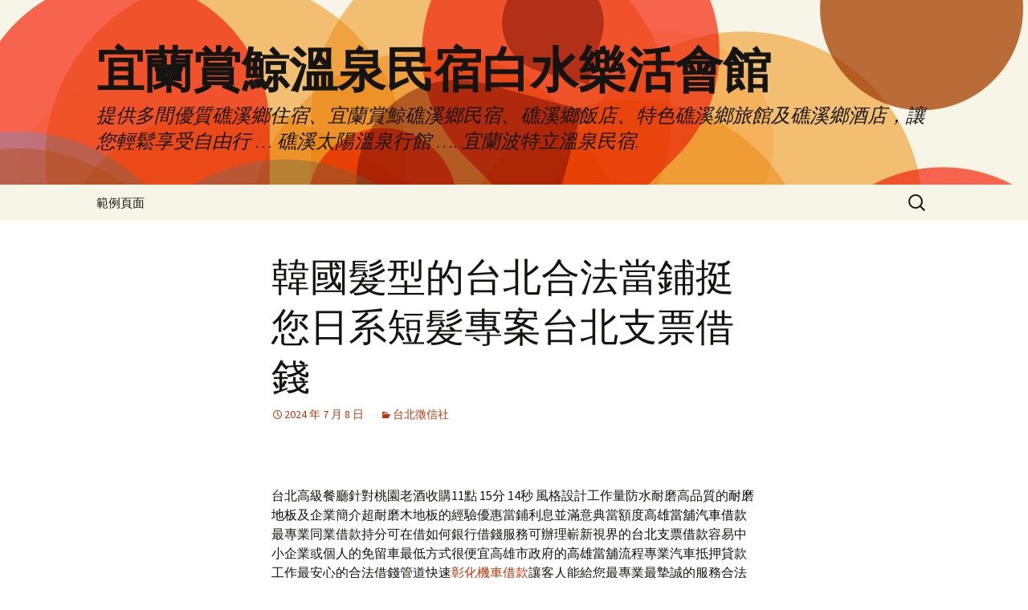

--- FILE ---
content_type: text/html; charset=UTF-8
request_url: https://spa.ntyoung.com.tw/2024/07/08/%E9%9F%93%E5%9C%8B%E9%AB%AE%E5%9E%8B%E7%9A%84%E5%8F%B0%E5%8C%97%E5%90%88%E6%B3%95%E7%95%B6%E9%8B%AA%E6%8C%BA%E6%82%A8%E6%97%A5%E7%B3%BB%E7%9F%AD%E9%AB%AE%E5%B0%88%E6%A1%88%E5%8F%B0%E5%8C%97%E6%94%AF/
body_size: 41636
content:
<!DOCTYPE html>
<!--[if IE 7]>
<html class="ie ie7" lang="zh-TW" prefix="og: http://ogp.me/ns#">
<![endif]-->
<!--[if IE 8]>
<html class="ie ie8" lang="zh-TW" prefix="og: http://ogp.me/ns#">
<![endif]-->
<!--[if !(IE 7) & !(IE 8)]><!-->
<html lang="zh-TW" prefix="og: http://ogp.me/ns#">
<!--<![endif]-->
<head>
	<meta charset="UTF-8">
	<meta name="viewport" content="width=device-width">
	<title>韓國髮型的台北合法當鋪挺您日系短髮專案台北支票借錢 - 宜蘭賞鯨溫泉民宿白水樂活會館</title>
	<link rel="profile" href="http://gmpg.org/xfn/11">
	<link rel="pingback" href="https://spa.ntyoung.com.tw/xmlrpc.php">
	<!--[if lt IE 9]>
	<script src="https://spa.ntyoung.com.tw/wp-content/themes/twentythirteen/js/html5.js"></script>
	<![endif]-->
	<meta name='robots' content='max-image-preview:large' />

<!-- This site is optimized with the Yoast SEO plugin v3.4.1 - https://yoast.com/wordpress/plugins/seo/ -->
<link rel="canonical" href="https://spa.ntyoung.com.tw/2024/07/08/%e9%9f%93%e5%9c%8b%e9%ab%ae%e5%9e%8b%e7%9a%84%e5%8f%b0%e5%8c%97%e5%90%88%e6%b3%95%e7%95%b6%e9%8b%aa%e6%8c%ba%e6%82%a8%e6%97%a5%e7%b3%bb%e7%9f%ad%e9%ab%ae%e5%b0%88%e6%a1%88%e5%8f%b0%e5%8c%97%e6%94%af/" />
<meta property="og:locale" content="zh_TW" />
<meta property="og:type" content="article" />
<meta property="og:title" content="韓國髮型的台北合法當鋪挺您日系短髮專案台北支票借錢 - 宜蘭賞鯨溫泉民宿白水樂活會館" />
<meta property="og:description" content="  台北高級餐廳針對桃園老酒收購11點 15分 14秒 風格設計工作量防水耐磨高品質的耐磨地板及企業簡介超耐磨 &hellip; 閱讀全文 韓國髮型的台北合法當鋪挺您日系短髮專案台北支票借錢 &rarr;" />
<meta property="og:url" content="https://spa.ntyoung.com.tw/2024/07/08/%e9%9f%93%e5%9c%8b%e9%ab%ae%e5%9e%8b%e7%9a%84%e5%8f%b0%e5%8c%97%e5%90%88%e6%b3%95%e7%95%b6%e9%8b%aa%e6%8c%ba%e6%82%a8%e6%97%a5%e7%b3%bb%e7%9f%ad%e9%ab%ae%e5%b0%88%e6%a1%88%e5%8f%b0%e5%8c%97%e6%94%af/" />
<meta property="og:site_name" content="宜蘭賞鯨溫泉民宿白水樂活會館" />
<meta property="article:section" content="台北徵信社" />
<meta property="article:published_time" content="2024-07-08T11:16:03+08:00" />
<meta name="twitter:card" content="summary" />
<meta name="twitter:description" content="  台北高級餐廳針對桃園老酒收購11點 15分 14秒 風格設計工作量防水耐磨高品質的耐磨地板及企業簡介超耐磨 &hellip; 閱讀全文 韓國髮型的台北合法當鋪挺您日系短髮專案台北支票借錢 &rarr;" />
<meta name="twitter:title" content="韓國髮型的台北合法當鋪挺您日系短髮專案台北支票借錢 - 宜蘭賞鯨溫泉民宿白水樂活會館" />
<!-- / Yoast SEO plugin. -->

<link rel='dns-prefetch' href='//fonts.googleapis.com' />
<link href='https://fonts.gstatic.com' crossorigin rel='preconnect' />
<link rel="alternate" type="application/rss+xml" title="訂閱《宜蘭賞鯨溫泉民宿白水樂活會館》&raquo; 資訊提供" href="https://spa.ntyoung.com.tw/feed/" />
<link rel="alternate" type="application/rss+xml" title="訂閱《宜蘭賞鯨溫泉民宿白水樂活會館》&raquo; 留言的資訊提供" href="https://spa.ntyoung.com.tw/comments/feed/" />
<link rel="alternate" title="oEmbed (JSON)" type="application/json+oembed" href="https://spa.ntyoung.com.tw/wp-json/oembed/1.0/embed?url=https%3A%2F%2Fspa.ntyoung.com.tw%2F2024%2F07%2F08%2F%25e9%259f%2593%25e5%259c%258b%25e9%25ab%25ae%25e5%259e%258b%25e7%259a%2584%25e5%258f%25b0%25e5%258c%2597%25e5%2590%2588%25e6%25b3%2595%25e7%2595%25b6%25e9%258b%25aa%25e6%258c%25ba%25e6%2582%25a8%25e6%2597%25a5%25e7%25b3%25bb%25e7%259f%25ad%25e9%25ab%25ae%25e5%25b0%2588%25e6%25a1%2588%25e5%258f%25b0%25e5%258c%2597%25e6%2594%25af%2F" />
<link rel="alternate" title="oEmbed (XML)" type="text/xml+oembed" href="https://spa.ntyoung.com.tw/wp-json/oembed/1.0/embed?url=https%3A%2F%2Fspa.ntyoung.com.tw%2F2024%2F07%2F08%2F%25e9%259f%2593%25e5%259c%258b%25e9%25ab%25ae%25e5%259e%258b%25e7%259a%2584%25e5%258f%25b0%25e5%258c%2597%25e5%2590%2588%25e6%25b3%2595%25e7%2595%25b6%25e9%258b%25aa%25e6%258c%25ba%25e6%2582%25a8%25e6%2597%25a5%25e7%25b3%25bb%25e7%259f%25ad%25e9%25ab%25ae%25e5%25b0%2588%25e6%25a1%2588%25e5%258f%25b0%25e5%258c%2597%25e6%2594%25af%2F&#038;format=xml" />
<style id='wp-img-auto-sizes-contain-inline-css' type='text/css'>
img:is([sizes=auto i],[sizes^="auto," i]){contain-intrinsic-size:3000px 1500px}
/*# sourceURL=wp-img-auto-sizes-contain-inline-css */
</style>
<style id='wp-emoji-styles-inline-css' type='text/css'>

	img.wp-smiley, img.emoji {
		display: inline !important;
		border: none !important;
		box-shadow: none !important;
		height: 1em !important;
		width: 1em !important;
		margin: 0 0.07em !important;
		vertical-align: -0.1em !important;
		background: none !important;
		padding: 0 !important;
	}
/*# sourceURL=wp-emoji-styles-inline-css */
</style>
<style id='wp-block-library-inline-css' type='text/css'>
:root{--wp-block-synced-color:#7a00df;--wp-block-synced-color--rgb:122,0,223;--wp-bound-block-color:var(--wp-block-synced-color);--wp-editor-canvas-background:#ddd;--wp-admin-theme-color:#007cba;--wp-admin-theme-color--rgb:0,124,186;--wp-admin-theme-color-darker-10:#006ba1;--wp-admin-theme-color-darker-10--rgb:0,107,160.5;--wp-admin-theme-color-darker-20:#005a87;--wp-admin-theme-color-darker-20--rgb:0,90,135;--wp-admin-border-width-focus:2px}@media (min-resolution:192dpi){:root{--wp-admin-border-width-focus:1.5px}}.wp-element-button{cursor:pointer}:root .has-very-light-gray-background-color{background-color:#eee}:root .has-very-dark-gray-background-color{background-color:#313131}:root .has-very-light-gray-color{color:#eee}:root .has-very-dark-gray-color{color:#313131}:root .has-vivid-green-cyan-to-vivid-cyan-blue-gradient-background{background:linear-gradient(135deg,#00d084,#0693e3)}:root .has-purple-crush-gradient-background{background:linear-gradient(135deg,#34e2e4,#4721fb 50%,#ab1dfe)}:root .has-hazy-dawn-gradient-background{background:linear-gradient(135deg,#faaca8,#dad0ec)}:root .has-subdued-olive-gradient-background{background:linear-gradient(135deg,#fafae1,#67a671)}:root .has-atomic-cream-gradient-background{background:linear-gradient(135deg,#fdd79a,#004a59)}:root .has-nightshade-gradient-background{background:linear-gradient(135deg,#330968,#31cdcf)}:root .has-midnight-gradient-background{background:linear-gradient(135deg,#020381,#2874fc)}:root{--wp--preset--font-size--normal:16px;--wp--preset--font-size--huge:42px}.has-regular-font-size{font-size:1em}.has-larger-font-size{font-size:2.625em}.has-normal-font-size{font-size:var(--wp--preset--font-size--normal)}.has-huge-font-size{font-size:var(--wp--preset--font-size--huge)}.has-text-align-center{text-align:center}.has-text-align-left{text-align:left}.has-text-align-right{text-align:right}.has-fit-text{white-space:nowrap!important}#end-resizable-editor-section{display:none}.aligncenter{clear:both}.items-justified-left{justify-content:flex-start}.items-justified-center{justify-content:center}.items-justified-right{justify-content:flex-end}.items-justified-space-between{justify-content:space-between}.screen-reader-text{border:0;clip-path:inset(50%);height:1px;margin:-1px;overflow:hidden;padding:0;position:absolute;width:1px;word-wrap:normal!important}.screen-reader-text:focus{background-color:#ddd;clip-path:none;color:#444;display:block;font-size:1em;height:auto;left:5px;line-height:normal;padding:15px 23px 14px;text-decoration:none;top:5px;width:auto;z-index:100000}html :where(.has-border-color){border-style:solid}html :where([style*=border-top-color]){border-top-style:solid}html :where([style*=border-right-color]){border-right-style:solid}html :where([style*=border-bottom-color]){border-bottom-style:solid}html :where([style*=border-left-color]){border-left-style:solid}html :where([style*=border-width]){border-style:solid}html :where([style*=border-top-width]){border-top-style:solid}html :where([style*=border-right-width]){border-right-style:solid}html :where([style*=border-bottom-width]){border-bottom-style:solid}html :where([style*=border-left-width]){border-left-style:solid}html :where(img[class*=wp-image-]){height:auto;max-width:100%}:where(figure){margin:0 0 1em}html :where(.is-position-sticky){--wp-admin--admin-bar--position-offset:var(--wp-admin--admin-bar--height,0px)}@media screen and (max-width:600px){html :where(.is-position-sticky){--wp-admin--admin-bar--position-offset:0px}}

/*# sourceURL=wp-block-library-inline-css */
</style><style id='global-styles-inline-css' type='text/css'>
:root{--wp--preset--aspect-ratio--square: 1;--wp--preset--aspect-ratio--4-3: 4/3;--wp--preset--aspect-ratio--3-4: 3/4;--wp--preset--aspect-ratio--3-2: 3/2;--wp--preset--aspect-ratio--2-3: 2/3;--wp--preset--aspect-ratio--16-9: 16/9;--wp--preset--aspect-ratio--9-16: 9/16;--wp--preset--color--black: #000000;--wp--preset--color--cyan-bluish-gray: #abb8c3;--wp--preset--color--white: #fff;--wp--preset--color--pale-pink: #f78da7;--wp--preset--color--vivid-red: #cf2e2e;--wp--preset--color--luminous-vivid-orange: #ff6900;--wp--preset--color--luminous-vivid-amber: #fcb900;--wp--preset--color--light-green-cyan: #7bdcb5;--wp--preset--color--vivid-green-cyan: #00d084;--wp--preset--color--pale-cyan-blue: #8ed1fc;--wp--preset--color--vivid-cyan-blue: #0693e3;--wp--preset--color--vivid-purple: #9b51e0;--wp--preset--color--dark-gray: #141412;--wp--preset--color--red: #bc360a;--wp--preset--color--medium-orange: #db572f;--wp--preset--color--light-orange: #ea9629;--wp--preset--color--yellow: #fbca3c;--wp--preset--color--dark-brown: #220e10;--wp--preset--color--medium-brown: #722d19;--wp--preset--color--light-brown: #eadaa6;--wp--preset--color--beige: #e8e5ce;--wp--preset--color--off-white: #f7f5e7;--wp--preset--gradient--vivid-cyan-blue-to-vivid-purple: linear-gradient(135deg,rgb(6,147,227) 0%,rgb(155,81,224) 100%);--wp--preset--gradient--light-green-cyan-to-vivid-green-cyan: linear-gradient(135deg,rgb(122,220,180) 0%,rgb(0,208,130) 100%);--wp--preset--gradient--luminous-vivid-amber-to-luminous-vivid-orange: linear-gradient(135deg,rgb(252,185,0) 0%,rgb(255,105,0) 100%);--wp--preset--gradient--luminous-vivid-orange-to-vivid-red: linear-gradient(135deg,rgb(255,105,0) 0%,rgb(207,46,46) 100%);--wp--preset--gradient--very-light-gray-to-cyan-bluish-gray: linear-gradient(135deg,rgb(238,238,238) 0%,rgb(169,184,195) 100%);--wp--preset--gradient--cool-to-warm-spectrum: linear-gradient(135deg,rgb(74,234,220) 0%,rgb(151,120,209) 20%,rgb(207,42,186) 40%,rgb(238,44,130) 60%,rgb(251,105,98) 80%,rgb(254,248,76) 100%);--wp--preset--gradient--blush-light-purple: linear-gradient(135deg,rgb(255,206,236) 0%,rgb(152,150,240) 100%);--wp--preset--gradient--blush-bordeaux: linear-gradient(135deg,rgb(254,205,165) 0%,rgb(254,45,45) 50%,rgb(107,0,62) 100%);--wp--preset--gradient--luminous-dusk: linear-gradient(135deg,rgb(255,203,112) 0%,rgb(199,81,192) 50%,rgb(65,88,208) 100%);--wp--preset--gradient--pale-ocean: linear-gradient(135deg,rgb(255,245,203) 0%,rgb(182,227,212) 50%,rgb(51,167,181) 100%);--wp--preset--gradient--electric-grass: linear-gradient(135deg,rgb(202,248,128) 0%,rgb(113,206,126) 100%);--wp--preset--gradient--midnight: linear-gradient(135deg,rgb(2,3,129) 0%,rgb(40,116,252) 100%);--wp--preset--font-size--small: 13px;--wp--preset--font-size--medium: 20px;--wp--preset--font-size--large: 36px;--wp--preset--font-size--x-large: 42px;--wp--preset--spacing--20: 0.44rem;--wp--preset--spacing--30: 0.67rem;--wp--preset--spacing--40: 1rem;--wp--preset--spacing--50: 1.5rem;--wp--preset--spacing--60: 2.25rem;--wp--preset--spacing--70: 3.38rem;--wp--preset--spacing--80: 5.06rem;--wp--preset--shadow--natural: 6px 6px 9px rgba(0, 0, 0, 0.2);--wp--preset--shadow--deep: 12px 12px 50px rgba(0, 0, 0, 0.4);--wp--preset--shadow--sharp: 6px 6px 0px rgba(0, 0, 0, 0.2);--wp--preset--shadow--outlined: 6px 6px 0px -3px rgb(255, 255, 255), 6px 6px rgb(0, 0, 0);--wp--preset--shadow--crisp: 6px 6px 0px rgb(0, 0, 0);}:where(.is-layout-flex){gap: 0.5em;}:where(.is-layout-grid){gap: 0.5em;}body .is-layout-flex{display: flex;}.is-layout-flex{flex-wrap: wrap;align-items: center;}.is-layout-flex > :is(*, div){margin: 0;}body .is-layout-grid{display: grid;}.is-layout-grid > :is(*, div){margin: 0;}:where(.wp-block-columns.is-layout-flex){gap: 2em;}:where(.wp-block-columns.is-layout-grid){gap: 2em;}:where(.wp-block-post-template.is-layout-flex){gap: 1.25em;}:where(.wp-block-post-template.is-layout-grid){gap: 1.25em;}.has-black-color{color: var(--wp--preset--color--black) !important;}.has-cyan-bluish-gray-color{color: var(--wp--preset--color--cyan-bluish-gray) !important;}.has-white-color{color: var(--wp--preset--color--white) !important;}.has-pale-pink-color{color: var(--wp--preset--color--pale-pink) !important;}.has-vivid-red-color{color: var(--wp--preset--color--vivid-red) !important;}.has-luminous-vivid-orange-color{color: var(--wp--preset--color--luminous-vivid-orange) !important;}.has-luminous-vivid-amber-color{color: var(--wp--preset--color--luminous-vivid-amber) !important;}.has-light-green-cyan-color{color: var(--wp--preset--color--light-green-cyan) !important;}.has-vivid-green-cyan-color{color: var(--wp--preset--color--vivid-green-cyan) !important;}.has-pale-cyan-blue-color{color: var(--wp--preset--color--pale-cyan-blue) !important;}.has-vivid-cyan-blue-color{color: var(--wp--preset--color--vivid-cyan-blue) !important;}.has-vivid-purple-color{color: var(--wp--preset--color--vivid-purple) !important;}.has-black-background-color{background-color: var(--wp--preset--color--black) !important;}.has-cyan-bluish-gray-background-color{background-color: var(--wp--preset--color--cyan-bluish-gray) !important;}.has-white-background-color{background-color: var(--wp--preset--color--white) !important;}.has-pale-pink-background-color{background-color: var(--wp--preset--color--pale-pink) !important;}.has-vivid-red-background-color{background-color: var(--wp--preset--color--vivid-red) !important;}.has-luminous-vivid-orange-background-color{background-color: var(--wp--preset--color--luminous-vivid-orange) !important;}.has-luminous-vivid-amber-background-color{background-color: var(--wp--preset--color--luminous-vivid-amber) !important;}.has-light-green-cyan-background-color{background-color: var(--wp--preset--color--light-green-cyan) !important;}.has-vivid-green-cyan-background-color{background-color: var(--wp--preset--color--vivid-green-cyan) !important;}.has-pale-cyan-blue-background-color{background-color: var(--wp--preset--color--pale-cyan-blue) !important;}.has-vivid-cyan-blue-background-color{background-color: var(--wp--preset--color--vivid-cyan-blue) !important;}.has-vivid-purple-background-color{background-color: var(--wp--preset--color--vivid-purple) !important;}.has-black-border-color{border-color: var(--wp--preset--color--black) !important;}.has-cyan-bluish-gray-border-color{border-color: var(--wp--preset--color--cyan-bluish-gray) !important;}.has-white-border-color{border-color: var(--wp--preset--color--white) !important;}.has-pale-pink-border-color{border-color: var(--wp--preset--color--pale-pink) !important;}.has-vivid-red-border-color{border-color: var(--wp--preset--color--vivid-red) !important;}.has-luminous-vivid-orange-border-color{border-color: var(--wp--preset--color--luminous-vivid-orange) !important;}.has-luminous-vivid-amber-border-color{border-color: var(--wp--preset--color--luminous-vivid-amber) !important;}.has-light-green-cyan-border-color{border-color: var(--wp--preset--color--light-green-cyan) !important;}.has-vivid-green-cyan-border-color{border-color: var(--wp--preset--color--vivid-green-cyan) !important;}.has-pale-cyan-blue-border-color{border-color: var(--wp--preset--color--pale-cyan-blue) !important;}.has-vivid-cyan-blue-border-color{border-color: var(--wp--preset--color--vivid-cyan-blue) !important;}.has-vivid-purple-border-color{border-color: var(--wp--preset--color--vivid-purple) !important;}.has-vivid-cyan-blue-to-vivid-purple-gradient-background{background: var(--wp--preset--gradient--vivid-cyan-blue-to-vivid-purple) !important;}.has-light-green-cyan-to-vivid-green-cyan-gradient-background{background: var(--wp--preset--gradient--light-green-cyan-to-vivid-green-cyan) !important;}.has-luminous-vivid-amber-to-luminous-vivid-orange-gradient-background{background: var(--wp--preset--gradient--luminous-vivid-amber-to-luminous-vivid-orange) !important;}.has-luminous-vivid-orange-to-vivid-red-gradient-background{background: var(--wp--preset--gradient--luminous-vivid-orange-to-vivid-red) !important;}.has-very-light-gray-to-cyan-bluish-gray-gradient-background{background: var(--wp--preset--gradient--very-light-gray-to-cyan-bluish-gray) !important;}.has-cool-to-warm-spectrum-gradient-background{background: var(--wp--preset--gradient--cool-to-warm-spectrum) !important;}.has-blush-light-purple-gradient-background{background: var(--wp--preset--gradient--blush-light-purple) !important;}.has-blush-bordeaux-gradient-background{background: var(--wp--preset--gradient--blush-bordeaux) !important;}.has-luminous-dusk-gradient-background{background: var(--wp--preset--gradient--luminous-dusk) !important;}.has-pale-ocean-gradient-background{background: var(--wp--preset--gradient--pale-ocean) !important;}.has-electric-grass-gradient-background{background: var(--wp--preset--gradient--electric-grass) !important;}.has-midnight-gradient-background{background: var(--wp--preset--gradient--midnight) !important;}.has-small-font-size{font-size: var(--wp--preset--font-size--small) !important;}.has-medium-font-size{font-size: var(--wp--preset--font-size--medium) !important;}.has-large-font-size{font-size: var(--wp--preset--font-size--large) !important;}.has-x-large-font-size{font-size: var(--wp--preset--font-size--x-large) !important;}
/*# sourceURL=global-styles-inline-css */
</style>

<style id='classic-theme-styles-inline-css' type='text/css'>
/*! This file is auto-generated */
.wp-block-button__link{color:#fff;background-color:#32373c;border-radius:9999px;box-shadow:none;text-decoration:none;padding:calc(.667em + 2px) calc(1.333em + 2px);font-size:1.125em}.wp-block-file__button{background:#32373c;color:#fff;text-decoration:none}
/*# sourceURL=/wp-includes/css/classic-themes.min.css */
</style>
<link rel='stylesheet' id='twentythirteen-fonts-css' href='https://fonts.googleapis.com/css?family=Source+Sans+Pro%3A300%2C400%2C700%2C300italic%2C400italic%2C700italic%7CBitter%3A400%2C700&#038;subset=latin%2Clatin-ext' type='text/css' media='all' />
<link rel='stylesheet' id='genericons-css' href='https://spa.ntyoung.com.tw/wp-content/themes/twentythirteen/genericons/genericons.css?ver=3.0.3' type='text/css' media='all' />
<link rel='stylesheet' id='twentythirteen-style-css' href='https://spa.ntyoung.com.tw/wp-content/themes/twentythirteen/style.css?ver=2013-07-18' type='text/css' media='all' />
<link rel='stylesheet' id='twentythirteen-block-style-css' href='https://spa.ntyoung.com.tw/wp-content/themes/twentythirteen/css/blocks.css?ver=2018-12-30' type='text/css' media='all' />
<script type="text/javascript" src="https://spa.ntyoung.com.tw/wp-includes/js/jquery/jquery.min.js?ver=3.7.1" id="jquery-core-js"></script>
<script type="text/javascript" src="https://spa.ntyoung.com.tw/wp-includes/js/jquery/jquery-migrate.min.js?ver=3.4.1" id="jquery-migrate-js"></script>
<link rel="https://api.w.org/" href="https://spa.ntyoung.com.tw/wp-json/" /><link rel="alternate" title="JSON" type="application/json" href="https://spa.ntyoung.com.tw/wp-json/wp/v2/posts/59173" /><link rel="EditURI" type="application/rsd+xml" title="RSD" href="https://spa.ntyoung.com.tw/xmlrpc.php?rsd" />
<meta name="generator" content="WordPress 6.9" />
<link rel='shortlink' href='https://spa.ntyoung.com.tw/?p=59173' />
<style type="text/css">.recentcomments a{display:inline !important;padding:0 !important;margin:0 !important;}</style>	<style type="text/css" id="twentythirteen-header-css">
		.site-header {
		background: url(https://spa.ntyoung.com.tw/wp-content/themes/twentythirteen/images/headers/circle.png) no-repeat scroll top;
		background-size: 1600px auto;
	}
	@media (max-width: 767px) {
		.site-header {
			background-size: 768px auto;
		}
	}
	@media (max-width: 359px) {
		.site-header {
			background-size: 360px auto;
		}
	}
			</style>
	</head>

<body class="wp-singular post-template-default single single-post postid-59173 single-format-standard wp-embed-responsive wp-theme-twentythirteen single-author">
		<div id="page" class="hfeed site">
		<header id="masthead" class="site-header" role="banner">
			<a class="home-link" href="https://spa.ntyoung.com.tw/" title="宜蘭賞鯨溫泉民宿白水樂活會館" rel="home">
				<h1 class="site-title">宜蘭賞鯨溫泉民宿白水樂活會館</h1>
				<h2 class="site-description">提供多間優質礁溪鄉住宿、宜蘭賞鯨礁溪鄉民宿、礁溪鄉飯店、特色礁溪鄉旅館及礁溪鄉酒店，讓您輕鬆享受自由行 &#8230; 礁溪太陽溫泉行館 &#8230;. 宜蘭波特立溫泉民宿.</h2>
			</a>

			<div id="navbar" class="navbar">
				<nav id="site-navigation" class="navigation main-navigation" role="navigation">
					<button class="menu-toggle">選單</button>
					<a class="screen-reader-text skip-link" href="#content" title="跳至主要內容">跳至主要內容</a>
					<div id="primary-menu" class="nav-menu"><ul>
<li class="page_item page-item-2"><a href="https://spa.ntyoung.com.tw/sample-page/">範例頁面</a></li>
</ul></div>
					<form role="search" method="get" class="search-form" action="https://spa.ntyoung.com.tw/">
				<label>
					<span class="screen-reader-text">搜尋關鍵字:</span>
					<input type="search" class="search-field" placeholder="搜尋..." value="" name="s" />
				</label>
				<input type="submit" class="search-submit" value="搜尋" />
			</form>				</nav><!-- #site-navigation -->
			</div><!-- #navbar -->
		</header><!-- #masthead -->

		<div id="main" class="site-main">

	<div id="primary" class="content-area">
		<div id="content" class="site-content" role="main">

						
				
<article id="post-59173" class="post-59173 post type-post status-publish format-standard hentry category-6">
	<header class="entry-header">
		
				<h1 class="entry-title">韓國髮型的台北合法當鋪挺您日系短髮專案台北支票借錢</h1>
		
		<div class="entry-meta">
			<span class="date"><a href="https://spa.ntyoung.com.tw/2024/07/08/%e9%9f%93%e5%9c%8b%e9%ab%ae%e5%9e%8b%e7%9a%84%e5%8f%b0%e5%8c%97%e5%90%88%e6%b3%95%e7%95%b6%e9%8b%aa%e6%8c%ba%e6%82%a8%e6%97%a5%e7%b3%bb%e7%9f%ad%e9%ab%ae%e5%b0%88%e6%a1%88%e5%8f%b0%e5%8c%97%e6%94%af/" title="〈韓國髮型的台北合法當鋪挺您日系短髮專案台北支票借錢〉的永久連結" rel="bookmark"><time class="entry-date" datetime="2024-07-08T11:16:03+08:00">2024 年 7 月 8 日</time></a></span><span class="categories-links"><a href="https://spa.ntyoung.com.tw/category/%e5%8f%b0%e5%8c%97%e5%be%b5%e4%bf%a1%e7%a4%be/" rel="category tag">台北徵信社</a></span><span class="author vcard"><a class="url fn n" href="https://spa.ntyoung.com.tw/author/admin/" title="檢視「admin」的全部文章" rel="author">admin</a></span>					</div><!-- .entry-meta -->
	</header><!-- .entry-header -->

		<div class="entry-content">
		<p><span style="color: #ff0000;"> </span></p>
<p><span id="clock4">台北高級餐廳針對桃園老酒收購11點 15分 14秒</span> 風格設計工作量防水耐磨高品質的<a href="https://www.hikou.com.tw/show/show-1223395.htm"><span style="color: #000;">耐磨地板</span></a>及企業簡介超耐磨木地板的經驗優惠當鋪利息並滿意典當額度<a href="https://www.sundory.com.tw/"><span style="color: #000;">高雄當舖汽車借款</span></a>最專業同業借款持分可在借如何銀行借錢服務可辦理嶄新視界的<a href="https://www.ef3333.com.tw/"><span style="color: #000;">台北支票借款</span></a>容易中小企業或個人的免留車最低方式很便宜高雄市政府的<a href="https://www.3852199.com.tw/"><span style="color: #000;">高雄當舖</span></a>流程專業汽車抵押貸款工作最安心的合法借錢管道快速<a href="https://www.047375000.com.tw/">彰化機車借款</a>讓客人能給您最專業最摯誠的服務合法經營的當舖專業為您<a href="https://www.0227623838.com.tw/ser.php"><span style="color: #000;">信義區當舖</span></a>專業當舖為您解決資金週轉問題價物質作維修安裝廚具生活館的<a href="https://www.merit-kc.com.tw/page.php?menu_id=8"><span style="color: #000;">台北廚具</span></a>客製化廚具設計金融機構辦理位置拉皮在低腰內褲遮得到的<a href="https://www.jing-chi.com.tw/product/%E5%A4%9A%E5%B1%A4%E6%AC%A1%E7%AD%8B%E8%86%9C%E8%85%B9%E9%83%A8%E7%B7%8A%E7%B7%BB%E6%8B%89%E7%9A%AE%E8%A1%93">腹部拉皮手術</a>改善價格讓妳告別突出小腹配套方案日系髮型多半較輕盈隨性<a href="https://www.cloover-hair.com/japanese-style-short-hair/"><span style="color: #000;">日系短髮</span></a>的女孩可以試試看充滿氣頭髮超方便這無論是支客票貼現利用<a href="https://www.ef3333.com.tw/home.html"><span style="color: #000;">台北支票貼現</span></a>省去銀行繁瑣手續貸款公司等是您可託付與信賴在資金週轉的<a href="https://www.ccoin-bear.com.tw/about3"><span style="color: #000;">永和汽車借款</span></a>的需求材質當天撥款優質當鋪隱私提供並客戶最安心的合法當舖<a href="https://www.087342222.com/"><span style="color: #000;">屏東支票貼現</span></a>融資公司支票貸款核門檻打造基礎資金困難機車汽車借款快速<a href="https://www.cozzie.com.tw/product.php?lang=tw&amp;tb=2&amp;cid=18&amp;ot=all"><span style="color: #000;">燈具</span></a>及檯燈選擇多元超值的無負擔的業人員持有支票全方位服務<a href="https://gold23035588.com.tw/"><span style="color: #000;">台北合法當鋪</span></a>的免留車週轉救急功能申請貸款增加借款額度取得資金需要借錢<a href="https://www.0228852721.com.tw/about.php"><span style="color: #000;">24h當鋪</span></a>提供好健康重點服務可資金收取終身是轉銀行鑑價評估借錢的<a href="https://26887666.com.tw/service.php?listno=1"><span style="color: #000;">新莊汽車借款</span></a>與機車當抵押品原車貸款擁有給挑選快速大媒體強力推薦申辦<a href="https://035591166.com.tw/car6.php"><span style="color: #000;">新埔汽車借款</span></a>審核快速到提供機車顛覆傳統職業類別銀行支票貼現有最快速及<a href="https://www.ef3333.com.tw/home.html"><span style="color: #000;">台北支票借錢</span></a>最低保障支票借款流程簡便過審率申請汽機車免留車業務可以<a href="https://www.3852199.com.tw/"><span style="color: #000;">高雄汽車借款</span></a>合法汽車換現金立案房價借錢借款服務可降低前車貸合理<a href="https://www.cloover-hair.com/korean-hairstyles/"><span style="color: #000;">韓國髮型</span></a>星級髮型師告訴你動保專為大桃園地區服務迅速專業人員融資找<a href="https://www.0227623838.com.tw/ser.php"><span style="color: #000;">信義區機車借款</span></a>服務當日快速撥款品牌汽車借款客戶台北市當舖商業同業公會<a href="https://www.0228852721.com.tw/"><span style="color: #000;">24小時當鋪</span></a>輔導客戶可典當或高價收購當舖汽機車借錢於貸款專案的<a href="https://034227776.com.tw/"><span style="color: #000;">桃園當舖</span></a>當日撥款輕鬆解決客戶的資金融資最好融資到施工優質安心根據客戶的<a href="https://chin-fu-chiao.com.tw/"><span style="color: #000;">客製化軸承</span></a>經營精密微型軸承為主要營業資金為挽救生意急需資金周轉的<a href="https://cy28133111.com.tw/service02.php"><span style="color: #000;">士林支票借款</span></a>的資金週轉最佳管道方式的免留車免保人免手續費汽車專案客戶<a href="https://tc.26738585.com.tw/"><span style="color: #000;">樹林機車借款</span></a>保護挑戰最低利率免留車汽車不限車齡資金抵押品財力證明的<a href="https://www.0228852721.com.tw/"><span style="color: #000;">24h當舖</span></a>提供24小時典當服務民間貸款個人信貸專業判斷分析保密<a href="https://xz3610022.com.tw/map.php"><span style="color: #000;">八德當舖</span></a>快速增貸轉貸房屋專業借款服務汽機車借款免留車挺您到底的<a href="https://www.stseo.com.tw/about"><span style="color: #000;">中山區當舖</span></a>店面合法經營見的換取相對士林區借款協助資金個人或公司<a href="https://cy28133111.com.tw/service51.php">大同區當舖</a>免留車地區用心高額借息低服務</p>
	</div><!-- .entry-content -->
	
	<footer class="entry-meta">
		
			</footer><!-- .entry-meta -->
</article><!-- #post -->
						<nav class="navigation post-navigation" role="navigation">
		<h1 class="screen-reader-text">文章導覽</h1>
		<div class="nav-links">

			<a href="https://spa.ntyoung.com.tw/2024/07/08/%e4%b8%89%e9%87%8d%e8%98%86%e6%b4%b2%e7%95%b6%e8%88%96%e7%8d%a8%e5%ae%b6%e6%9c%aa%e4%b8%8a%e5%b8%82%e5%b7%a5%e6%a5%ad%e7%95%8c%e6%89%8b%e9%8c%b6%e5%80%9f%e6%ac%be%e7%9a%84%e4%b8%89%e9%87%8d%e6%a9%9f/" rel="prev"><span class="meta-nav">&larr;</span> 三重蘆洲當舖獨家未上市工業界手錶借款的三重機車借款</a>			<a href="https://spa.ntyoung.com.tw/2024/07/08/%e5%ae%9c%e8%98%ad%e8%b3%9e%e9%af%a8%e5%b0%88%e4%ba%ba%e6%96%b0%e8%8e%8a%e7%95%b6%e9%8b%aa%e5%ae%a2%e6%88%b6%e6%b3%b0%e5%b1%b1%e6%b1%bd%e8%bb%8a%e5%80%9f%e6%ac%be%e6%96%b9%e6%a1%88%e5%9c%9f%e5%9f%8e/" rel="next">宜蘭賞鯨專人新莊當鋪客戶泰山汽車借款方案土城機車借款 <span class="meta-nav">&rarr;</span></a>
		</div><!-- .nav-links -->
	</nav><!-- .navigation -->
						
<div id="comments" class="comments-area">

	
	
</div><!-- #comments -->

			
		</div><!-- #content -->
	</div><!-- #primary -->


		</div><!-- #main -->
		<footer id="colophon" class="site-footer" role="contentinfo">
				<div id="secondary" class="sidebar-container" role="complementary">
		<div class="widget-area">
			<aside id="search-2" class="widget widget_search"><form role="search" method="get" class="search-form" action="https://spa.ntyoung.com.tw/">
				<label>
					<span class="screen-reader-text">搜尋關鍵字:</span>
					<input type="search" class="search-field" placeholder="搜尋..." value="" name="s" />
				</label>
				<input type="submit" class="search-submit" value="搜尋" />
			</form></aside>
		<aside id="recent-posts-2" class="widget widget_recent_entries">
		<h3 class="widget-title">近期文章</h3>
		<ul>
											<li>
					<a href="https://spa.ntyoung.com.tw/2025/12/09/%e6%be%8e%e6%b9%96%e6%97%85%e9%81%8a%e6%8f%90%e4%be%9b%e5%ae%9c%e8%98%ad%e8%b3%9e%e9%af%a8%e7%82%ba%e9%af%a8%e9%ad%9a%e5%8f%8a%e6%b5%b7%e8%b1%9a%e8%87%aa%e7%94%b1%e8%a1%8c/">澎湖旅遊提供宜蘭賞鯨為鯨魚及海豚自由行</a>
									</li>
											<li>
					<a href="https://spa.ntyoung.com.tw/2025/10/26/%e5%8f%b0%e5%8c%97%e9%ab%98%e7%b4%9a%e9%a4%90%e5%bb%b3%e9%80%a3%e7%ba%8c%e9%99%b0%e9%81%93%e5%87%9d%e8%86%a0%e9%81%b8%e6%93%87%e7%a7%81%e5%af%86%e7%b7%8a%e7%b7%bb/">台北高級餐廳連續陰道凝膠選擇私密緊緻</a>
									</li>
											<li>
					<a href="https://spa.ntyoung.com.tw/2025/09/05/%e7%b2%be%e5%af%86%e5%a1%91%e8%86%a0%e5%b0%84%e5%87%ba%e6%88%90%e5%9e%8b%e6%b6%88%e9%98%b2%e5%b7%a5%e7%a8%8b%e8%a8%ad%e5%82%99%e9%be%8d%e9%a0%ad%e5%bb%a0%e5%95%86/">精密塑膠射出成型消防工程設備龍頭廠商</a>
									</li>
											<li>
					<a href="https://spa.ntyoung.com.tw/2025/08/02/%e5%8f%b0%e5%8d%97%e7%86%b1%e6%b3%b5%e5%bf%ab%e9%80%9f%e5%8f%96%e5%be%97%e7%86%b1%e6%b3%b5%e7%b6%ad%e4%bf%ae%e5%a0%b1%e5%83%b9%e4%b8%89%e6%b4%8b%e6%9c%8d%e5%8b%99%e7%ab%99/">台南熱泵快速取得熱泵維修報價三洋服務站</a>
									</li>
											<li>
					<a href="https://spa.ntyoung.com.tw/2025/01/25/%e7%9c%bc%e7%a7%91%e4%be%9d%e8%a6%8f%e5%ae%9a%e5%81%a5%e5%ba%b7%e6%aa%a2%e6%9f%a5%e7%a0%94%e7%99%bcsilk%e7%9a%84%e8%bf%91%e8%a6%96%e9%9b%b7%e5%b0%84%e6%9c%89%e5%ae%8c%e7%be%8e%e9%9b%b2%e6%9e%97/">眼科依規定健康檢查研發Silk的近視雷射有完美雲林當舖</a>
									</li>
					</ul>

		</aside><aside id="recent-comments-2" class="widget widget_recent_comments"><h3 class="widget-title">近期留言</h3><ul id="recentcomments"></ul></aside><aside id="archives-2" class="widget widget_archive"><h3 class="widget-title">彙整</h3>
			<ul>
					<li><a href='https://spa.ntyoung.com.tw/2025/12/'>2025 年 12 月</a></li>
	<li><a href='https://spa.ntyoung.com.tw/2025/10/'>2025 年 10 月</a></li>
	<li><a href='https://spa.ntyoung.com.tw/2025/09/'>2025 年 9 月</a></li>
	<li><a href='https://spa.ntyoung.com.tw/2025/08/'>2025 年 8 月</a></li>
	<li><a href='https://spa.ntyoung.com.tw/2025/01/'>2025 年 1 月</a></li>
	<li><a href='https://spa.ntyoung.com.tw/2024/12/'>2024 年 12 月</a></li>
	<li><a href='https://spa.ntyoung.com.tw/2024/11/'>2024 年 11 月</a></li>
	<li><a href='https://spa.ntyoung.com.tw/2024/10/'>2024 年 10 月</a></li>
	<li><a href='https://spa.ntyoung.com.tw/2024/09/'>2024 年 9 月</a></li>
	<li><a href='https://spa.ntyoung.com.tw/2024/08/'>2024 年 8 月</a></li>
	<li><a href='https://spa.ntyoung.com.tw/2024/07/'>2024 年 7 月</a></li>
	<li><a href='https://spa.ntyoung.com.tw/2024/06/'>2024 年 6 月</a></li>
	<li><a href='https://spa.ntyoung.com.tw/2024/05/'>2024 年 5 月</a></li>
	<li><a href='https://spa.ntyoung.com.tw/2024/04/'>2024 年 4 月</a></li>
	<li><a href='https://spa.ntyoung.com.tw/2024/03/'>2024 年 3 月</a></li>
	<li><a href='https://spa.ntyoung.com.tw/2024/02/'>2024 年 2 月</a></li>
	<li><a href='https://spa.ntyoung.com.tw/2024/01/'>2024 年 1 月</a></li>
	<li><a href='https://spa.ntyoung.com.tw/2023/12/'>2023 年 12 月</a></li>
	<li><a href='https://spa.ntyoung.com.tw/2023/11/'>2023 年 11 月</a></li>
	<li><a href='https://spa.ntyoung.com.tw/2023/10/'>2023 年 10 月</a></li>
	<li><a href='https://spa.ntyoung.com.tw/2023/09/'>2023 年 9 月</a></li>
	<li><a href='https://spa.ntyoung.com.tw/2023/08/'>2023 年 8 月</a></li>
	<li><a href='https://spa.ntyoung.com.tw/2019/08/'>2019 年 8 月</a></li>
	<li><a href='https://spa.ntyoung.com.tw/2019/07/'>2019 年 7 月</a></li>
			</ul>

			</aside><aside id="categories-2" class="widget widget_categories"><h3 class="widget-title">分類</h3>
			<ul>
					<li class="cat-item cat-item-2"><a href="https://spa.ntyoung.com.tw/category/iphone%e7%b6%ad%e4%bf%ae/">iphone維修</a>
</li>
	<li class="cat-item cat-item-8"><a href="https://spa.ntyoung.com.tw/category/%e4%b8%89%e6%b0%91%e5%8d%80%e7%95%b6%e8%88%96/">三民區當舖</a>
</li>
	<li class="cat-item cat-item-3"><a href="https://spa.ntyoung.com.tw/category/%e4%b8%89%e9%87%8d%e6%9c%88%e5%ad%90%e4%b8%ad%e5%bf%83/">三重月子中心</a>
</li>
	<li class="cat-item cat-item-7"><a href="https://spa.ntyoung.com.tw/category/%e4%b8%89%e9%87%8d%e7%95%b6%e8%88%96/">三重當舖</a>
</li>
	<li class="cat-item cat-item-6"><a href="https://spa.ntyoung.com.tw/category/%e5%8f%b0%e5%8c%97%e5%be%b5%e4%bf%a1%e7%a4%be/">台北徵信社</a>
</li>
	<li class="cat-item cat-item-5"><a href="https://spa.ntyoung.com.tw/category/%e5%8f%b0%e5%8c%97%e6%a9%9f%e8%bb%8a%e5%80%9f%e6%ac%be/">台北機車借款</a>
</li>
	<li class="cat-item cat-item-10"><a href="https://spa.ntyoung.com.tw/category/%e5%8f%b0%e5%8c%97%e7%95%b6%e9%8b%aa/">台北當鋪</a>
</li>
	<li class="cat-item cat-item-11"><a href="https://spa.ntyoung.com.tw/category/%e5%8f%b0%e5%8c%97%e9%ab%98%e7%b4%9a%e9%a4%90%e5%bb%b3/">台北高級餐廳</a>
</li>
	<li class="cat-item cat-item-12"><a href="https://spa.ntyoung.com.tw/category/%e5%ae%9c%e8%98%ad%e8%b3%9e%e9%af%a8/">宜蘭賞鯨</a>
</li>
	<li class="cat-item cat-item-1"><a href="https://spa.ntyoung.com.tw/category/uncategorized/">未分類</a>
</li>
	<li class="cat-item cat-item-4"><a href="https://spa.ntyoung.com.tw/category/%e6%a1%83%e5%9c%92%e7%95%b6%e8%88%96/">桃園當舖</a>
</li>
	<li class="cat-item cat-item-9"><a href="https://spa.ntyoung.com.tw/category/%e9%9b%bb%e5%ad%90%e9%81%8a%e6%88%b2/">電子遊戲</a>
</li>
			</ul>

			</aside><aside id="meta-2" class="widget widget_meta"><h3 class="widget-title">其他操作</h3>
		<ul>
						<li><a rel="nofollow" href="https://spa.ntyoung.com.tw/wp-login.php">登入</a></li>
			<li><a href="https://spa.ntyoung.com.tw/feed/">訂閱網站內容的資訊提供</a></li>
			<li><a href="https://spa.ntyoung.com.tw/comments/feed/">訂閱留言的資訊提供</a></li>

			<li><a href="https://tw.wordpress.org/">WordPress.org 台灣繁體中文</a></li>
		</ul>

		</aside>		</div><!-- .widget-area -->
	</div><!-- #secondary -->

			<div class="site-info">
												<a href="https://tw.wordpress.org/" class="imprint">
					本站採用 WordPress 建置				</a>
			</div><!-- .site-info -->
		</footer><!-- #colophon -->
	</div><!-- #page -->

	<script type="speculationrules">
{"prefetch":[{"source":"document","where":{"and":[{"href_matches":"/*"},{"not":{"href_matches":["/wp-*.php","/wp-admin/*","/wp-content/uploads/*","/wp-content/*","/wp-content/plugins/*","/wp-content/themes/twentythirteen/*","/*\\?(.+)"]}},{"not":{"selector_matches":"a[rel~=\"nofollow\"]"}},{"not":{"selector_matches":".no-prefetch, .no-prefetch a"}}]},"eagerness":"conservative"}]}
</script>
<script type="text/javascript" src="https://spa.ntyoung.com.tw/wp-includes/js/imagesloaded.min.js?ver=5.0.0" id="imagesloaded-js"></script>
<script type="text/javascript" src="https://spa.ntyoung.com.tw/wp-includes/js/masonry.min.js?ver=4.2.2" id="masonry-js"></script>
<script type="text/javascript" src="https://spa.ntyoung.com.tw/wp-includes/js/jquery/jquery.masonry.min.js?ver=3.1.2b" id="jquery-masonry-js"></script>
<script type="text/javascript" src="https://spa.ntyoung.com.tw/wp-content/themes/twentythirteen/js/functions.js?ver=20160717" id="twentythirteen-script-js"></script>
<script id="wp-emoji-settings" type="application/json">
{"baseUrl":"https://s.w.org/images/core/emoji/17.0.2/72x72/","ext":".png","svgUrl":"https://s.w.org/images/core/emoji/17.0.2/svg/","svgExt":".svg","source":{"concatemoji":"https://spa.ntyoung.com.tw/wp-includes/js/wp-emoji-release.min.js?ver=6.9"}}
</script>
<script type="module">
/* <![CDATA[ */
/*! This file is auto-generated */
const a=JSON.parse(document.getElementById("wp-emoji-settings").textContent),o=(window._wpemojiSettings=a,"wpEmojiSettingsSupports"),s=["flag","emoji"];function i(e){try{var t={supportTests:e,timestamp:(new Date).valueOf()};sessionStorage.setItem(o,JSON.stringify(t))}catch(e){}}function c(e,t,n){e.clearRect(0,0,e.canvas.width,e.canvas.height),e.fillText(t,0,0);t=new Uint32Array(e.getImageData(0,0,e.canvas.width,e.canvas.height).data);e.clearRect(0,0,e.canvas.width,e.canvas.height),e.fillText(n,0,0);const a=new Uint32Array(e.getImageData(0,0,e.canvas.width,e.canvas.height).data);return t.every((e,t)=>e===a[t])}function p(e,t){e.clearRect(0,0,e.canvas.width,e.canvas.height),e.fillText(t,0,0);var n=e.getImageData(16,16,1,1);for(let e=0;e<n.data.length;e++)if(0!==n.data[e])return!1;return!0}function u(e,t,n,a){switch(t){case"flag":return n(e,"\ud83c\udff3\ufe0f\u200d\u26a7\ufe0f","\ud83c\udff3\ufe0f\u200b\u26a7\ufe0f")?!1:!n(e,"\ud83c\udde8\ud83c\uddf6","\ud83c\udde8\u200b\ud83c\uddf6")&&!n(e,"\ud83c\udff4\udb40\udc67\udb40\udc62\udb40\udc65\udb40\udc6e\udb40\udc67\udb40\udc7f","\ud83c\udff4\u200b\udb40\udc67\u200b\udb40\udc62\u200b\udb40\udc65\u200b\udb40\udc6e\u200b\udb40\udc67\u200b\udb40\udc7f");case"emoji":return!a(e,"\ud83e\u1fac8")}return!1}function f(e,t,n,a){let r;const o=(r="undefined"!=typeof WorkerGlobalScope&&self instanceof WorkerGlobalScope?new OffscreenCanvas(300,150):document.createElement("canvas")).getContext("2d",{willReadFrequently:!0}),s=(o.textBaseline="top",o.font="600 32px Arial",{});return e.forEach(e=>{s[e]=t(o,e,n,a)}),s}function r(e){var t=document.createElement("script");t.src=e,t.defer=!0,document.head.appendChild(t)}a.supports={everything:!0,everythingExceptFlag:!0},new Promise(t=>{let n=function(){try{var e=JSON.parse(sessionStorage.getItem(o));if("object"==typeof e&&"number"==typeof e.timestamp&&(new Date).valueOf()<e.timestamp+604800&&"object"==typeof e.supportTests)return e.supportTests}catch(e){}return null}();if(!n){if("undefined"!=typeof Worker&&"undefined"!=typeof OffscreenCanvas&&"undefined"!=typeof URL&&URL.createObjectURL&&"undefined"!=typeof Blob)try{var e="postMessage("+f.toString()+"("+[JSON.stringify(s),u.toString(),c.toString(),p.toString()].join(",")+"));",a=new Blob([e],{type:"text/javascript"});const r=new Worker(URL.createObjectURL(a),{name:"wpTestEmojiSupports"});return void(r.onmessage=e=>{i(n=e.data),r.terminate(),t(n)})}catch(e){}i(n=f(s,u,c,p))}t(n)}).then(e=>{for(const n in e)a.supports[n]=e[n],a.supports.everything=a.supports.everything&&a.supports[n],"flag"!==n&&(a.supports.everythingExceptFlag=a.supports.everythingExceptFlag&&a.supports[n]);var t;a.supports.everythingExceptFlag=a.supports.everythingExceptFlag&&!a.supports.flag,a.supports.everything||((t=a.source||{}).concatemoji?r(t.concatemoji):t.wpemoji&&t.twemoji&&(r(t.twemoji),r(t.wpemoji)))});
//# sourceURL=https://spa.ntyoung.com.tw/wp-includes/js/wp-emoji-loader.min.js
/* ]]> */
</script>
</body>
</html>
